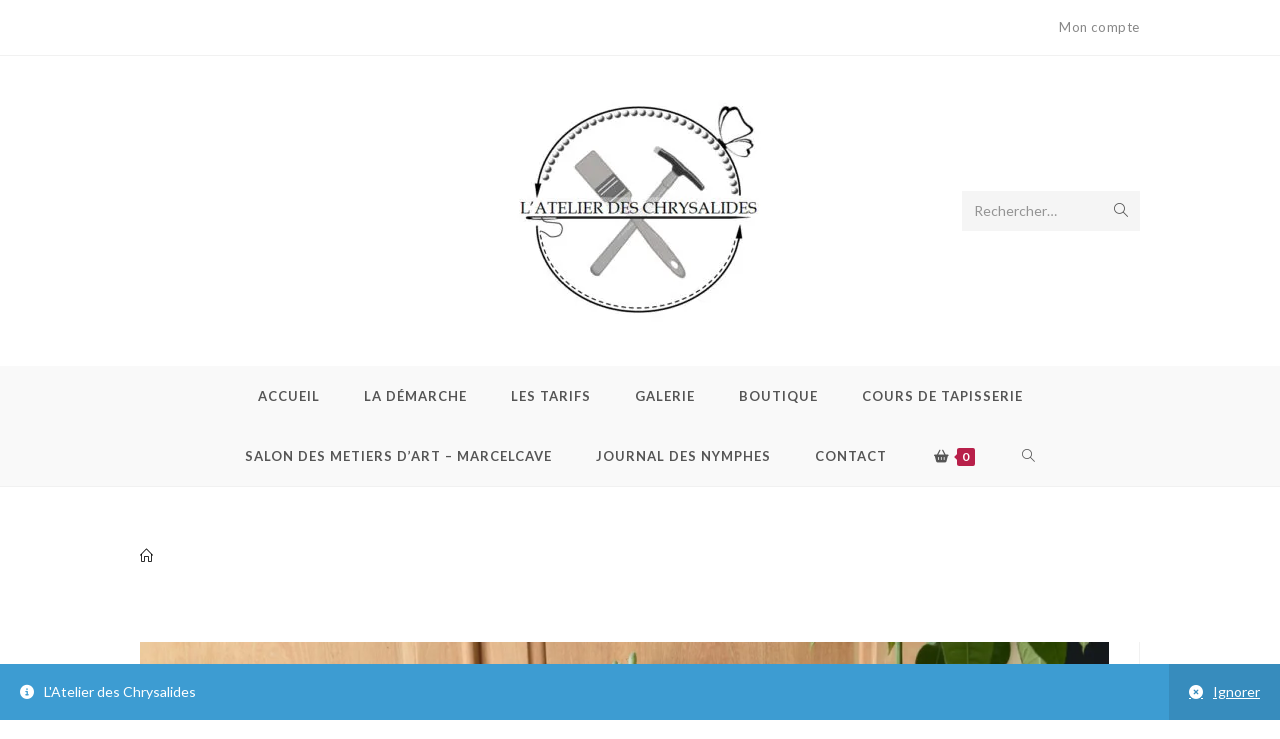

--- FILE ---
content_type: application/javascript
request_url: https://latelierdeschrysalides.fr/wp-content/plugins/ocean-extra/includes/widgets/js/mailchimp.min.js?ver=6.8.3
body_size: 512
content:
function isValidEmailAddress(e){return new RegExp(/^(("[\w-+\s]+")|([\w-+]+(?:\.[\w-+]+)*)|("[\w-+\s]+")([\w-+]+(?:\.[\w-+]+)*))(@((?:[\w-+]+\.)*\w[\w-+]{0,66})\.([a-z]{2,6}(?:\.[a-z]{2})?)$)|(@\[?((25[0-5]\.|2[0-4][\d]\.|1[\d]{2}\.|[\d]{1,2}\.))((25[0-5]|2[0-4][\d]|1[\d]{2}|[\d]{1,2})\.){2}(25[0-5]|2[0-4][\d]|1[\d]{2}|[\d]{1,2})\]?$)/i).test(e)}jQuery(document).ready(function(n){n(".oceanwp-newsletter-form-wrap #mc-embedded-subscribe-form").on("submit",function(e){e.preventDefault();var d=n(this),i=d.find(".email").val(),e=!0;d.find(".err-msg").hide(),0==n.trim(i).length?(e=!1,d.find(".email-err.req").show()):isValidEmailAddress(i)||(e=!1,d.find(".email-err.not-valid").show()),d.find(".gdpr").length&&!d.find(".gdpr").is(":checked")&&(e=!1,d.find(".gdpr-err.err-msg").show()),d.find(".res-msg").hide(),e&&(d.find("button").attr("disabled",!0),i={action:"oceanwp_mailchimp_request",_ajax_nonce:oceanwpLocalize.oe_mc_wpnonce,email:i},n.ajax({type:"POST",url:oceanwpLocalize.ajax_url,data:i,success:function(e){d.find("button").attr("disabled",!1),(e.status?d.find(".res-msg.success"):d.find(".res-msg.failed")).show().delay(5e3).fadeOut()},complete:function(){}}))})});